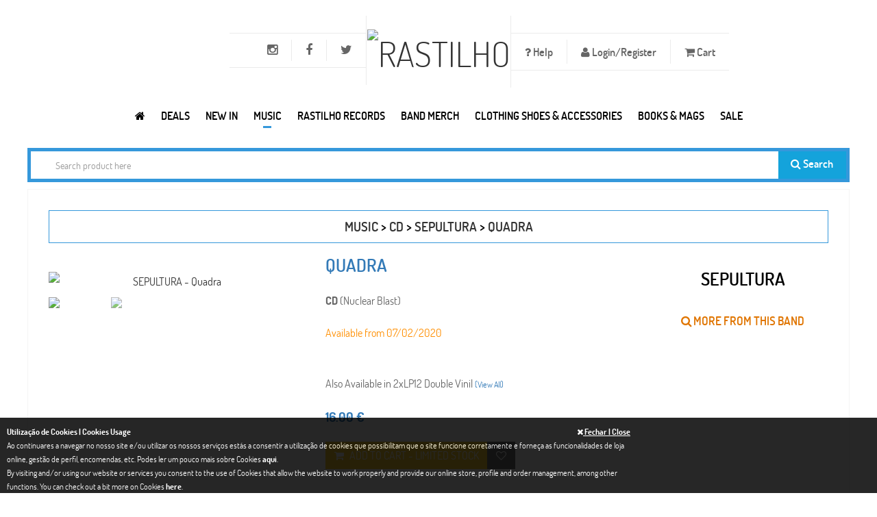

--- FILE ---
content_type: application/javascript; charset=utf-8
request_url: https://www.rastilho.com/includes/js/validators.js
body_size: 1615
content:
var col_erros = "";

function validateNumber(id, caption, required) {
	no = document.getElementById(id);
 	if (!no) return;
	
 	if (("" + parseInt(no.value)) == no.value) {
    	return true;
	} 
	else {
		if (required) {
		    col_erros += "\n - O campo " + caption + " é de preenchimento obrigatório!";
		    return false;
		}
	}
	return true;
}

//TODO: IMPLEMENTAR VERIFICACAO DE SEPARADOR DECIMAL
function validateCurrency(id, caption, required) {
	no = document.getElementById(id);
 	if (!no) return;
	
 	if (("" + parseInt(no.value)) == no.value) {
    	return true;
	} 
	else {
		if (required) {
		    col_erros += "\n - O campo " + caption + "  é de preenchimento obrigatório!";
		    return false;
		}
	}
	return true;
}

function validateText(id, caption, required)
{
  var str = document.getElementById(id).value;
  if (!required && str.length == 0)
    return true;
  
  if (str.length == 0) {
	col_erros += "\n - O campo " + caption + "  é de preenchimento obrigatório!";
    return false;
  }
  return true;
}

function validateSelect(id, caption, required)
{
  try
    {
      var e = document.getElementById(id);
      var val = e.options.item(e.selectedIndex).value;
			if(val=='')
				val = 0;
    }
  catch(ex)
    {
      return true;
    }
  if (!required && val == 0)
    return true;
  
  if (val == 0) {
		col_erros += "\n - O campo " + caption + "  é de preenchimento obrigatório!";
    return false;
  }
  
  return true;
}

function validateEmail(id, caption, required)
{
  var str = document.getElementById(id).value;
  if (!required && str.length == 0)
    return true;
  
  if (str.length < 1) {
	col_erros += "\n - O campo " + caption + "  é de preenchimento obrigatório!";
    return false;
  }
  else if (str.search(/^\w+((-\w+)|(\.\w+))*\@[A-Za-z0-9]+((\.|-)[A-Za-z0-9]+)*\.[A-Za-z0-9]+$/) != 0) {
	col_erros += "\n - O campo " + caption + " está preenchido com um valor incorrecto!";
    return false;
  }
  
  return true;
}

function validateEmailValue(str, caption, required)
{
  //var str = document.getElementById(id).value;
  if (!required && str.length == 0)
    return true;
  
  if (str.length < 1) {
	col_erros += "\n - O campo " + caption + "  é de preenchimento obrigatório!";
    return false;
  }
  else if (str.search(/^\w+((-\w+)|(\.\w+))*\@[A-Za-z0-9]+((\.|-)[A-Za-z0-9]+)*\.[A-Za-z0-9]+$/) != 0) {
	col_erros += "\n - O campo " + caption + " está preenchido com um valor incorrecto!";
    return false;
  }
  
  return true;
}

/**
 * DHTML date validation script. Courtesy of SmartWebby.com (http://www.smartwebby.com/dhtml/)
 */
// Declaring valid date character, minimum year and maximum year
var dtCh= "/";
var minYear=1900;
var maxYear=2100;

function isInteger(s){
	var i;
    for (i = 0; i < s.length; i++){   
        // Check that current character is number.
        var c = s.charAt(i);
        if (((c < "0") || (c > "9"))) return false;
    }
    // All characters are numbers.
    return true;
}

function stripCharsInBag(s, bag){
	var i;
    var returnString = "";
    // Search through string's characters one by one.
    // If character is not in bag, append to returnString.
    for (i = 0; i < s.length; i++){   
        var c = s.charAt(i);
        if (bag.indexOf(c) == -1) returnString += c;
    }
    return returnString;
}

function daysInFebruary (year){
	// February has 29 days in any year evenly divisible by four,
    // EXCEPT for centurial years which are not also divisible by 400.
    return (((year % 4 == 0) && ( (!(year % 100 == 0)) || (year % 400 == 0))) ? 29 : 28 );
}
function DaysArray(n) {
	for (var i = 1; i <= n; i++) {
		this[i] = 31;
		if (i==4 || i==6 || i==9 || i==11) {this[i] = 30;}
		if (i==2) {this[i] = 29;}
   } 
   return this
}

function validateDateString(dtStr, caption, required) {
	if(dtStr=="" && !required)
		return true;
	dtCh = '/';
	var daysInMonth = DaysArray(12);
	var pos1=dtStr.indexOf(dtCh);
	var pos2=dtStr.indexOf(dtCh,pos1+1);
	var strDay=dtStr.substring(0,pos1);
	var strMonth=dtStr.substring(pos1+1,pos2);
	var strYear=dtStr.substring(pos2+1);
	strYr=strYear;
	if (strDay.charAt(0)=="0" && strDay.length>1) strDay=strDay.substring(1);
	if (strMonth.charAt(0)=="0" && strMonth.length>1) strMonth=strMonth.substring(1);
	for (var i = 1; i <= 3; i++) {
		if (strYr.charAt(0)=="0" && strYr.length>1) strYr=strYr.substring(1);
	}
	month=parseInt(strMonth);
	day=parseInt(strDay);
	year=parseInt(strYr);
	if (pos1==-1 || pos2==-1){
		col_erros += "\n - O campo " + caption + " está preenchido com um valor incorrecto! Deve ser dd/mm/aaaa";
		return false;
	}
	if (strDay.length<1 || day<1 || day>31 || (month==2 && day>daysInFebruary(year)) || day > daysInMonth[month]){
		col_erros += "\n - O campo " + caption + " está preenchido com um valor incorrecto! O dia não é válido";
		return false;
	}
	if (strMonth.length<1 || month<1 || month>12){
		col_erros += "\n - O campo " + caption + " está preenchido com um valor incorrecto! O mês não é válido";
		return false;
	}
	if (strYear.length != 4 || year==0 || year<minYear || year>maxYear){
		col_erros += "\n - O campo " + caption + " está preenchido com um valor incorrecto! O ano não é válido";
//		alert("Please enter a valid 4 digit year between "+minYear+" and "+maxYear)
		return false;
	}
	if (dtStr.indexOf(dtCh,pos2+1)!=-1 || isInteger(stripCharsInBag(dtStr, dtCh))==false){
		//alert("Please enter a valid date");
		return false;
	}
	return true;
}

function validateDate(id, caption, required){
	var dtStr = document.getElementById(id).value;
	
	return validateDateString(dtStr, caption,  required);
}

function trimAllSpaces(sString) {
  while (sString.substring(0,1) == ' ')   {
    sString = sString.substring(1, sString.length);
  }
  while (sString.substring(sString.length-1, sString.length) == ' ') {
    sString = sString.substring(0,sString.length-1);
  }
  return sString;
}

function trimSpaces(what) {
  what.value = trimAllSpaces(what.value);
}